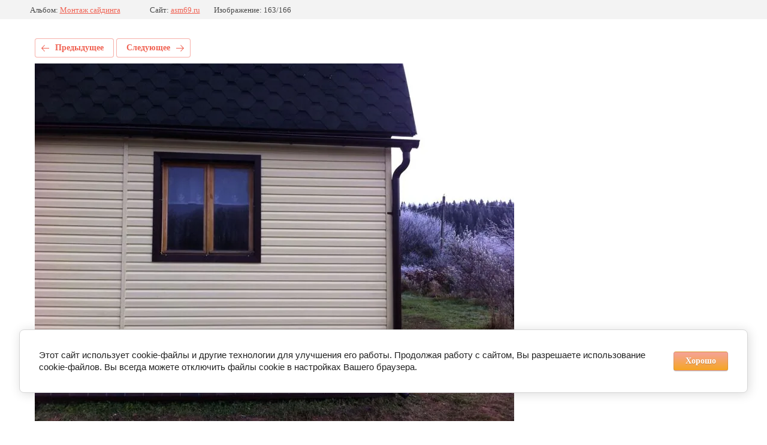

--- FILE ---
content_type: text/javascript
request_url: https://counter.megagroup.ru/aca340e19de88c5a1310e50722b5c759.js?r=&s=1280*720*24&u=https%3A%2F%2Fasm69.ru%2Ffotogalereya-1%2Fphoto%2Fimg_1854&t=4&fv=0,0&en=1&rld=0&fr=0&callback=_sntnl1768914733435&1768914733435
body_size: 85
content:
//:1
_sntnl1768914733435({date:"Tue, 20 Jan 2026 13:12:13 GMT", res:"1"})